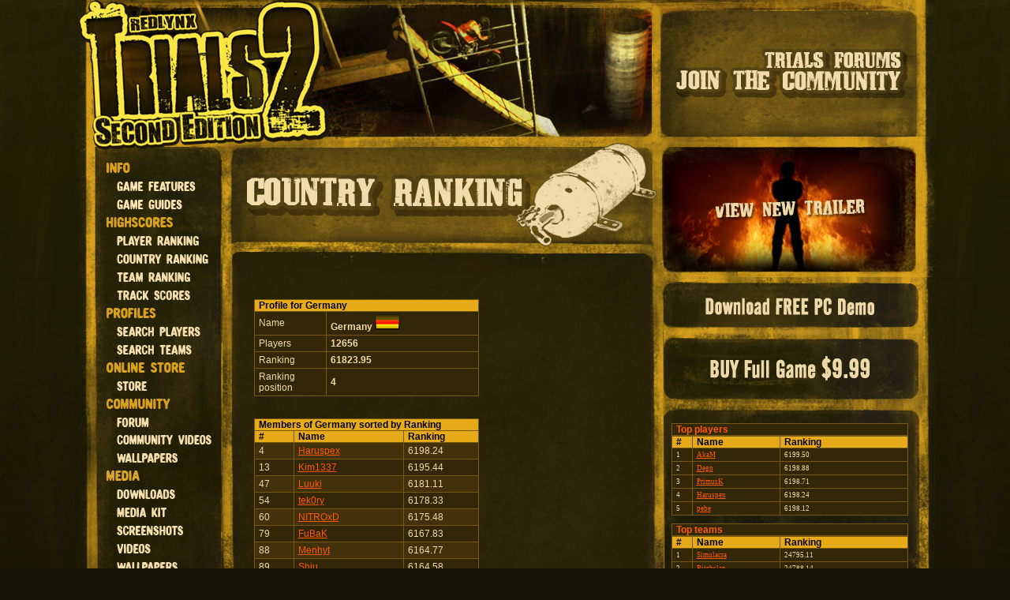

--- FILE ---
content_type: text/html;charset=ISO-8859-1
request_url: http://trials2se.redlynx.com/CountryProfileBrowse.action;jsessionid=21904F70C712C9B295E05A340A0890A4?_sourcePage=%2Fsearch_country_profiles.jsp&countryId=63
body_size: 4017
content:





<!DOCTYPE HTML PUBLIC "-//W3C//DTD HTML 4.01//EN" "http://www.w3.org/TR/html4/strict.dtd">
<html>
<head>
	<meta http-equiv="Content-Type" content="text/html; charset=ISO-8859-1">
	<link href="trials2.css" type="text/css" rel="stylesheet" />
	<link rel="stylesheet" href="lightbox/css/lightbox.css" type="text/css" media="screen" />	
	<script type="text/javascript" src="lightbox/js/prototype.js"></script>
	<script type="text/javascript" src="lightbox/js/scriptaculous.js?load=effects"></script>
	<script type="text/javascript" src="lightbox/js/lightbox.js"></script>
	<script type="text/javascript" src="overlib/overlib.js"><!-- overLIB (c) Erik Bosrup --></script>
	<script type='text/javascript' src='dwr/engine.js'></script>
	<script type='text/javascript' src='dwr/interface/ViewCounter.js'></script>
	<script type="text/javascript" src="movie.js"></script>
	
	<!-- PNG Alpha fix @ IE 5 & 6 -->	
	<!--[if lt IE 7]>
	<script defer type="text/javascript" src="pngfix.js"></script>
	<![endif]-->		
	
	<title>Trials 2 Second Edition</title>
	
	<script type="text/javascript" >
var myimages=new Array()

function preloadimages()
{
	for (i=0;i<preloadimages.arguments.length;i++)
	{
		myimages[i]=new Image()
		myimages[i].src=preloadimages.arguments[i]
	}
}

preloadimages(	

"img/trailer_bg_mo.jpg",
"img/download_bg_mo.jpg",
"img/buy_bg_mo.jpg",
"img/navigation/buttons/nav_info_news_mo.jpg",
"img/navigation/buttons/nav_info_game_features_mo.jpg",
"img/navigation/buttons/nav_info_game_guides_mo.jpg",
"img/navigation/buttons/nav_highscores_player_ranking_mo.jpg",
"img/navigation/buttons/nav_highscores_country_ranking_mo.jpg",
"img/navigation/buttons/nav_highscores_team_ranking_mo.jpg",
"img/navigation/buttons/nav_highscores_level_scores_mo.jpg",
"img/navigation/buttons/nav_profiles_search_players_mo.jpg",
"img/navigation/buttons/nav_profiles_search_teams_mo.jpg",
"img/navigation/buttons/nav_online_store_store_mo.jpg",
"img/navigation/buttons/nav_community_forum_mo.jpg",
"img/navigation/buttons/nav_community_videos_mo.jpg",
"img/navigation/buttons/nav_community_fansite_kit_mo.jpg",
"img/navigation/buttons/nav_community_wallpapers_mo.jpg",
"img/navigation/buttons/nav_meda_downloads_mo.jpg",
"img/navigation/buttons/nav_media_screenshots_mo.jpg",
"img/navigation/buttons/nav_media_videos_mo.jpg",
"img/navigation/buttons/nav_media_wallpapers_mo.jpg",
"img/navigation/buttons/nav_support_general_mo.jpg",
"img/navigation/buttons/nav_support_contact_mo.jpg",
"img/navigation/buttons/nav_support_faq_mo.jpg"

)
	

</script>
</head>
<body>
<!--  Google Analytics -->
<script type="text/javascript">
var gaJsHost = (("https:" == document.location.protocol) ? "https://ssl." : "http://www.");
document.write(unescape("%3Cscript src='" + gaJsHost + "google-analytics.com/ga.js' type='text/javascript'%3E%3C/script%3E"));
</script>
<script type="text/javascript">
var pageTracker = _gat._getTracker("UA-3823645-1");
pageTracker._setDomainName("none");
pageTracker._setAllowLinker(true);
pageTracker._initData();
pageTracker._trackPageview();
</script>
<div id="main" class="debug">

<div id="header">

<a href="index.jsp"><img src="img/main_banner.jpg"></a><a href="http://www.redlynxtrials.com/forum/index.php"><img src="img/main_banner_forum.jpg"></a>

</div>

<div id="body" class="debug">
		<!-- LEFT COLUMN! -->
		<div id="navigation" class="debug">
			<div class="nav_top"></div>
			
			<div class="nav_h_info" title="Game info"></div>
			<a class="nav_b_info_game_features" title="Game features" href="GameFeatures.action"></a>
			<a class="nav_b_info_game_guides" title="Game guides" href="GameGuides.action"></a>
			
			<div class="nav_h_highscores" title="Highscores"></div>
			<a class="nav_b_highscores_player_ranking" title="World" href="PlayerRankingSearch.action"></a>
			<a class="nav_b_highscores_country_ranking" title="Country" href="CountryRankingSearch.action"></a>
			<a class="nav_b_highscores_team_ranking" title="Team" href="TeamRankingSearch.action"></a>
			<a class="nav_b_highscores_level_scores" title="Level" href="HighscoresSearch.action"></a>
						
			<div class="nav_h_profiles" title="Profiles"></div>
			<a class="nav_b_profiles_search_player" title="Search players" href="ProfileBrowse.action"></a>
			<a class="nav_b_profiles_search_team" title="Search teams" href="TeamProfileBrowse.action"></a>
			
			<a class="nav_h_online_store" title="Online store"></a>
			<a class="nav_b_online_store" title="Online store" href="http://store.redlynx.com"  onclick="pageTracker._link(this.href); return false;"></a>
			
			<div class="nav_h_community" title="Community"></div>
			<a class="nav_b_community_forum" title="Forums" href="http://www.redlynxgame.com/"></a>
			<a class="nav_b_community_vidoes" title="Player videos" href="PlayerVideos.action"></a>
			<a class="nav_b_community_wallpaper" title="Wallpapers" href="CommunityWallpapers.action"></a>
			
			<div class="nav_h_media" title="Media"></div>
			<a class="nav_b_media_downloads" title="Downloads" href="MediaDownloads.action"></a>
			<a class="nav_b_community_fansite_kit" title="Fansite kit" href="MediaKit.action"></a>			
			<a class="nav_b_media_screenshots" title="Screenshots" href="MediaScreenshots.action"></a>
			<a class="nav_b_media_videos" title="Videos" href="Videos.action"></a>
			<a class="nav_b_media_wallpapers" title="Wallpapers" href="MediaWallpapers.action"></a>
						
			<div class="nav_h_support" title="Support"></div>
			<a class="nav_b_support_general" title="Support" href="SupportGeneral.action"></a>
			<a class="nav_b_support_contact" title="Contact" href="SupportContact.action"></a>			
			<a class="nav_b_support_faq" title="Faq" href="SupportFaq.action"></a>			
			
			<div class="nav_end"></div>
		</div>
		<!-- CENTER COLUMN! -->
		<div id="center_collumn" class="debug">
			<div id="inner_title" class="debug"><img width="559" height="178" src="img/inner_title_statistics_country_ranking.jpg"></div>
			<div id="content" class="debug">
				<div id="inner_content" class="debug">
				 	
		

	
			

	
				
					
					
					
					
						<br>
						<br>		
										
						<div class="result_align">
									
						
						<table width="285" class="result">
						<tr>
							<th colspan=2 align="left" class="result">Profile for Germany</th>
														
						</tr>			
						<tr>
							<td width="80" class="result_odd">Name</td>
							<td class="result_odd"><b>Germany</b>
								
	      						
	         						
	      						
   								
   								
				 				<img width="32" height="20" src="img/flags/flags_063.gif" alt="Germany flag">
				 				
							</td>
						</tr>
						<tr>
							<td width="80" class="result_odd">Players</td>
							<td class="result_odd"><b>12656</b></td>
						</tr>
						<tr>
							<td width="80" class="result_odd">Ranking</td>
							<td class="result_odd"><b>61823.95</b></td>
						</tr>
						<tr>
							<td width="80" class="result_odd">Ranking position</td>
							<td class="result_odd"><b>4</b></td>
						</tr>	
						</table>
						 
						<br><br>	

						
						
							<table class="result" width="285">
							<tr>
								<th colspan=3 align="left" class="result">Members of Germany sorted by Ranking</th>
							</tr>
							<tr>
								<th align="left" class="result">#</th>
								<th align="left" class="result">Name</th>
								<th align="left" class="result">Ranking</th>							
							</tr>
							
								
				      			
				         			
				      												
								<tr>
									<td class="result_even">4</td>
									<td class="result_even"><a href="/ProfileBrowse.action;jsessionid=D68030F436FAEFE92690C229A469C1B0?_sourcePage=%2Fsearch_country_profiles.jsp&amp;name=Haruspex">Haruspex</a>
									</td>
									<td class="result_even">6198.24</td>
								</tr>
								
							
								
				      												
								<tr>
									<td class="result_odd">13</td>
									<td class="result_odd"><a href="/ProfileBrowse.action;jsessionid=D68030F436FAEFE92690C229A469C1B0?_sourcePage=%2Fsearch_country_profiles.jsp&amp;name=Kim1337">Kim1337</a>
									</td>
									<td class="result_odd">6195.44</td>
								</tr>
								
							
								
				      			
				         			
				      												
								<tr>
									<td class="result_even">47</td>
									<td class="result_even"><a href="/ProfileBrowse.action;jsessionid=D68030F436FAEFE92690C229A469C1B0?_sourcePage=%2Fsearch_country_profiles.jsp&amp;name=Luuki">Luuki</a>
									</td>
									<td class="result_even">6181.11</td>
								</tr>
								
							
								
				      												
								<tr>
									<td class="result_odd">54</td>
									<td class="result_odd"><a href="/ProfileBrowse.action;jsessionid=D68030F436FAEFE92690C229A469C1B0?_sourcePage=%2Fsearch_country_profiles.jsp&amp;name=tek0ry">tek0ry</a>
									</td>
									<td class="result_odd">6178.33</td>
								</tr>
								
							
								
				      			
				         			
				      												
								<tr>
									<td class="result_even">60</td>
									<td class="result_even"><a href="/ProfileBrowse.action;jsessionid=D68030F436FAEFE92690C229A469C1B0?_sourcePage=%2Fsearch_country_profiles.jsp&amp;name=NITROxD">NITROxD</a>
									</td>
									<td class="result_even">6175.48</td>
								</tr>
								
							
								
				      												
								<tr>
									<td class="result_odd">79</td>
									<td class="result_odd"><a href="/ProfileBrowse.action;jsessionid=D68030F436FAEFE92690C229A469C1B0?_sourcePage=%2Fsearch_country_profiles.jsp&amp;name=FuBaK">FuBaK</a>
									</td>
									<td class="result_odd">6167.83</td>
								</tr>
								
							
								
				      			
				         			
				      												
								<tr>
									<td class="result_even">88</td>
									<td class="result_even"><a href="/ProfileBrowse.action;jsessionid=D68030F436FAEFE92690C229A469C1B0?_sourcePage=%2Fsearch_country_profiles.jsp&amp;name=Menhyt">Menhyt</a>
									</td>
									<td class="result_even">6164.77</td>
								</tr>
								
							
								
				      												
								<tr>
									<td class="result_odd">89</td>
									<td class="result_odd"><a href="/ProfileBrowse.action;jsessionid=D68030F436FAEFE92690C229A469C1B0?_sourcePage=%2Fsearch_country_profiles.jsp&amp;name=Shiu">Shiu</a>
									</td>
									<td class="result_odd">6164.58</td>
								</tr>
								
							
								
				      			
				         			
				      												
								<tr>
									<td class="result_even">97</td>
									<td class="result_even"><a href="/ProfileBrowse.action;jsessionid=D68030F436FAEFE92690C229A469C1B0?_sourcePage=%2Fsearch_country_profiles.jsp&amp;name=Soeri">Soeri</a>
									</td>
									<td class="result_even">6160.35</td>
								</tr>
								
							
								
				      												
								<tr>
									<td class="result_odd">99</td>
									<td class="result_odd"><a href="/ProfileBrowse.action;jsessionid=D68030F436FAEFE92690C229A469C1B0?_sourcePage=%2Fsearch_country_profiles.jsp&amp;name=Fehlixx">Fehlixx</a>
									</td>
									<td class="result_odd">6160.11</td>
								</tr>
								
							
								
				      			
				         			
				      												
								<tr>
									<td class="result_even">107</td>
									<td class="result_even"><a href="/ProfileBrowse.action;jsessionid=D68030F436FAEFE92690C229A469C1B0?_sourcePage=%2Fsearch_country_profiles.jsp&amp;name=MisterPi">MisterPi</a>
									</td>
									<td class="result_even">6157.56</td>
								</tr>
								
							
								
				      												
								<tr>
									<td class="result_odd">109</td>
									<td class="result_odd"><a href="/ProfileBrowse.action;jsessionid=D68030F436FAEFE92690C229A469C1B0?_sourcePage=%2Fsearch_country_profiles.jsp&amp;name=Luuki2">Luuki2</a>
									</td>
									<td class="result_odd">6157.22</td>
								</tr>
								
							
								
				      			
				         			
				      												
								<tr>
									<td class="result_even">112</td>
									<td class="result_even"><a href="/ProfileBrowse.action;jsessionid=D68030F436FAEFE92690C229A469C1B0?_sourcePage=%2Fsearch_country_profiles.jsp&amp;name=TBDM1986">TBDM1986</a>
									</td>
									<td class="result_even">6155.42</td>
								</tr>
								
							
								
				      												
								<tr>
									<td class="result_odd">118</td>
									<td class="result_odd"><a href="/ProfileBrowse.action;jsessionid=D68030F436FAEFE92690C229A469C1B0?_sourcePage=%2Fsearch_country_profiles.jsp&amp;name=Scratchy">Scratchy</a>
									</td>
									<td class="result_odd">6153.11</td>
								</tr>
								
							
								
				      			
				         			
				      												
								<tr>
									<td class="result_even">119</td>
									<td class="result_even"><a href="/ProfileBrowse.action;jsessionid=D68030F436FAEFE92690C229A469C1B0?_sourcePage=%2Fsearch_country_profiles.jsp&amp;name=Alucat">Alucat</a>
									</td>
									<td class="result_even">6152.90</td>
								</tr>
								
							
								
				      												
								<tr>
									<td class="result_odd">125</td>
									<td class="result_odd"><a href="/ProfileBrowse.action;jsessionid=D68030F436FAEFE92690C229A469C1B0?_sourcePage=%2Fsearch_country_profiles.jsp&amp;name=JuicyFruit">JuicyFruit</a>
									</td>
									<td class="result_odd">6150.48</td>
								</tr>
								
							
								
				      			
				         			
				      												
								<tr>
									<td class="result_even">131</td>
									<td class="result_even"><a href="/ProfileBrowse.action;jsessionid=D68030F436FAEFE92690C229A469C1B0?_sourcePage=%2Fsearch_country_profiles.jsp&amp;name=Stack">Stack</a>
									</td>
									<td class="result_even">6147.43</td>
								</tr>
								
							
								
				      												
								<tr>
									<td class="result_odd">146</td>
									<td class="result_odd"><a href="/ProfileBrowse.action;jsessionid=D68030F436FAEFE92690C229A469C1B0?_sourcePage=%2Fsearch_country_profiles.jsp&amp;name=Bruteforce">Bruteforce</a>
									</td>
									<td class="result_odd">6141.55</td>
								</tr>
								
							
								
				      			
				         			
				      												
								<tr>
									<td class="result_even">158</td>
									<td class="result_even"><a href="/ProfileBrowse.action;jsessionid=D68030F436FAEFE92690C229A469C1B0?_sourcePage=%2Fsearch_country_profiles.jsp&amp;name=Skorpion">Skorpion</a>
									</td>
									<td class="result_even">6134.92</td>
								</tr>
								
							
								
				      												
								<tr>
									<td class="result_odd">168</td>
									<td class="result_odd"><a href="/ProfileBrowse.action;jsessionid=D68030F436FAEFE92690C229A469C1B0?_sourcePage=%2Fsearch_country_profiles.jsp&amp;name=NITROFREAK">NITROFREAK</a>
									</td>
									<td class="result_odd">6128.65</td>
								</tr>
								
							
							</table>
							
							<br>
							
							<!-- RESULT PAGES -->
							
	<!-- RESULT PAGES -->
	
	
		
		
		
		
			
		
		
		<div class="pages">
			Pages: 
			
			
				
					
						<b>1</b>	
					
					
				 
			
				
					
					
					<a href="CountryProfileBrowse.action?page=2&amp;countryId=63&amp;search">2</a>
					
				 
			
				
					
					
					<a href="CountryProfileBrowse.action?page=3&amp;countryId=63&amp;search">3</a>
					
				 
			
				
					
					
					<a href="CountryProfileBrowse.action?page=4&amp;countryId=63&amp;search">4</a>
					
				 
			
				
					
					
					<a href="CountryProfileBrowse.action?page=5&amp;countryId=63&amp;search">5</a>
					
				 
			
				
					
					
					<a href="CountryProfileBrowse.action?page=6&amp;countryId=63&amp;search">6</a>
					
				 
			
				
					
					
					<a href="CountryProfileBrowse.action?page=7&amp;countryId=63&amp;search">7</a>
					
				 
			
				
					
					
					<a href="CountryProfileBrowse.action?page=8&amp;countryId=63&amp;search">8</a>
					
				 
			
				
					
					
					<a href="CountryProfileBrowse.action?page=9&amp;countryId=63&amp;search">9</a>
					
				 
			
				
					
					
					<a href="CountryProfileBrowse.action?page=10&amp;countryId=63&amp;search">10</a>
					
				 
			
				
					
					
					<a href="CountryProfileBrowse.action?page=11&amp;countryId=63&amp;search">11</a>
					
				 
			
			
				<a href="CountryProfileBrowse.action?page=2&amp;countryId=63&amp;search">&gt;</a>
			
		</div>
	
	

							
						
						
						</div>
					
					
				
				
			


    
				</div>				
			</div>
			<div id="end" class="debug"><a href="http://www.redlynx.com"><img width="559" height="105" src="img/inner_end_bg.jpg"></a></div>
		</div>
		<!-- RIGHT COLUMN! -->
		<div id="right_collumn" class="debug">
		
			<a class="trailer_image" href="Videos.action?playVideoId=6"></a>
			<a class="download_image" href="MediaDownloads.action"></a>
			<a class="buy_image" href="http://store.redlynx.com"  onclick="pageTracker._link(this.href); return false;"></a>			
			<div id="stats" class="debug">
				


<div id="stats_content" class="inner_content_extra_small_text" style="width: 210px">
	<br>
	<!--  Top players -->
	<table width="300" class="result">
	<tr>
		<th style="background-color: #342707" align="left" class="result"><span class="inner_content_small_header"><a style="text-decoration: none;" href="DetailedStats.action">Top players</a></span></th>
	</tr>
	</table>	
	
	
	<table width="300" class="result">
		<tr>
		<th width="15" align="left" class="result">#</th>
		<th width="100" align="left" class="result">Name</th>
		<th align="left" class="result">Ranking</th>
		</tr>
	
		
		<tr>
			<td align="left" class="result_odd">1</td>
			<td align="left" class="result_odd"><a href="ProfileBrowse.action?name=AkaM">AkaM</a></td>			
			<td align="left" class="result_odd">6199.50</td>
		</tr>
		
		<tr>
			<td align="left" class="result_odd">2</td>
			<td align="left" class="result_odd"><a href="ProfileBrowse.action?name=Degn">Degn</a></td>			
			<td align="left" class="result_odd">6198.88</td>
		</tr>
		
		<tr>
			<td align="left" class="result_odd">3</td>
			<td align="left" class="result_odd"><a href="ProfileBrowse.action?name=PrimusK">PrimusK</a></td>			
			<td align="left" class="result_odd">6198.71</td>
		</tr>
		
		<tr>
			<td align="left" class="result_odd">4</td>
			<td align="left" class="result_odd"><a href="ProfileBrowse.action?name=Haruspex">Haruspex</a></td>			
			<td align="left" class="result_odd">6198.24</td>
		</tr>
		
		<tr>
			<td align="left" class="result_odd">5</td>
			<td align="left" class="result_odd"><a href="ProfileBrowse.action?name=pebe">pebe</a></td>			
			<td align="left" class="result_odd">6198.12</td>
		</tr>
		
	</table>
	<br>
	<!--  Top players end -->
	
	<!--  Top teams -->
	<table width="300" class="result">
	<tr>
		<th style="background-color: #342707" align="left" class="result"><span class="inner_content_small_header"><a style="text-decoration: none;" href="DetailedStats.action">Top teams</a></span></th>
	</tr>
	</table>
		
	<table width="300" class="result">
	<tr>
		<th width="15" align="left" class="result">#</th>
		<th width="100" align="left" class="result">Name</th>
		<th align="left" class="result">Ranking</th>
	</tr>
	
	
		<tr>
			<td align="left" class="result_odd">1</td>
			<td align="left" class="result_odd"><a href="TeamProfileBrowse.action?name=Simulacra">Simulacra</a></td>
			<td align="left" class="result_odd">24795.11</td>
		</tr>
	
		<tr>
			<td align="left" class="result_odd">2</td>
			<td align="left" class="result_odd"><a href="TeamProfileBrowse.action?name=Bitchslap">Bitchslap</a></td>
			<td align="left" class="result_odd">24788.14</td>
		</tr>
	
		<tr>
			<td align="left" class="result_odd">3</td>
			<td align="left" class="result_odd"><a href="TeamProfileBrowse.action?name=Timeless">Timeless</a></td>
			<td align="left" class="result_odd">24784.17</td>
		</tr>
	
		<tr>
			<td align="left" class="result_odd">4</td>
			<td align="left" class="result_odd"><a href="TeamProfileBrowse.action?name=Berrichons">Berrichons</a></td>
			<td align="left" class="result_odd">24772.54</td>
		</tr>
	
		<tr>
			<td align="left" class="result_odd">5</td>
			<td align="left" class="result_odd"><a href="TeamProfileBrowse.action?name=Shortcut">Shortcut</a></td>
			<td align="left" class="result_odd">24722.02</td>
		</tr>
	
	</table>
	<br>
	<!--  Top teams end -->	
	
	<!--  Top countries -->
	<table width="300" class="result">
	<tr>
		<th style="background-color: #342707" align="left" class="result"><span class="inner_content_small_header"><a style="text-decoration: none;" href="DetailedStats.action">Top countries</a></span></th>
	</tr>
	</table>
		
	<table width="300" class="result">
	<tr>
		<th width="15" align="left" class="result">#</th>
		<th width="100" align="left" class="result">Name</th>
		<th align="left" class="result">Ranking</th>
	</tr>

	
	<tr>
		<td align="left" class="result_odd">1</td>
		<td align="left" class="result_odd">
		<a href="/CountryProfileBrowse.action;jsessionid=D68030F436FAEFE92690C229A469C1B0?_sourcePage=%2Fsearch_country_profiles.jsp&amp;countryId=58">Finland</a>
		</td>
		<td align="left" class="result_odd">61937.25</td>
	</tr>
	
	<tr>
		<td align="left" class="result_odd">2</td>
		<td align="left" class="result_odd">
		<a href="/CountryProfileBrowse.action;jsessionid=D68030F436FAEFE92690C229A469C1B0?_sourcePage=%2Fsearch_country_profiles.jsp&amp;countryId=182">United States</a>
		</td>
		<td align="left" class="result_odd">61872.89</td>
	</tr>
	
	<tr>
		<td align="left" class="result_odd">3</td>
		<td align="left" class="result_odd">
		<a href="/CountryProfileBrowse.action;jsessionid=D68030F436FAEFE92690C229A469C1B0?_sourcePage=%2Fsearch_country_profiles.jsp&amp;countryId=59">France</a>
		</td>
		<td align="left" class="result_odd">61864.35</td>
	</tr>
	
	<tr>
		<td align="left" class="result_odd">4</td>
		<td align="left" class="result_odd">
		<a href="/CountryProfileBrowse.action;jsessionid=D68030F436FAEFE92690C229A469C1B0?_sourcePage=%2Fsearch_country_profiles.jsp&amp;countryId=63">Germany</a>
		</td>
		<td align="left" class="result_odd">61823.95</td>
	</tr>
	
	<tr>
		<td align="left" class="result_odd">5</td>
		<td align="left" class="result_odd">
		<a href="/CountryProfileBrowse.action;jsessionid=D68030F436FAEFE92690C229A469C1B0?_sourcePage=%2Fsearch_country_profiles.jsp&amp;countryId=179">United Kingdom</a>
		</td>
		<td align="left" class="result_odd">61796.51</td>
	</tr>
	
	</table>
	<br>
	
	<!--  Top countries end -->	
	
	<!--  Latest top scores -->
	<table width="300" class="result">
	<tr>
		<th style="background-color: #342707" align="left" class="result"><span class="inner_content_small_header"><a style="text-decoration: none;" href="DetailedStats.action">Latest top scores</a></span></th>
	</tr>
	</table>
	
	<table width="300" class="result">
	<tr>
			<th align="left" class="result">Date</th>
			<th align="left" class="result">Name</th>
			<th align="left" class="result">Track</th>
			
			<th align="left" class="result">Result</th>
	</tr>

	
	<tr>
		<td align="left" class="result_odd">9 min ago</td>		
		<td align="left" class="result_odd"><a href="ProfileBrowse.action?name=LegitLegio">LegitLegio</a></td>
		<td align="left" class="result_odd">Easy 4: Concrete Mayhem</td>
	
	<td align="left" class="result_odd">00:41:58</td>
	</tr>
	
	<tr>
		<td align="left" class="result_odd">17 min ago</td>		
		<td align="left" class="result_odd"><a href="ProfileBrowse.action?name=LegitLegio">LegitLegio</a></td>
		<td align="left" class="result_odd">Easy 1: Construction Work</td>
	
	<td align="left" class="result_odd">00:19:83</td>
	</tr>
	
	<tr>
		<td align="left" class="result_odd">110 min ago</td>		
		<td align="left" class="result_odd"><a href="ProfileBrowse.action?name=Underdog17">Underdog17</a></td>
		<td align="left" class="result_odd">Tutorial-1: Basics of Handling</td>
	
	<td align="left" class="result_odd">00:03:55</td>
	</tr>
	
	<tr>
		<td align="left" class="result_odd">8 h ago</td>		
		<td align="left" class="result_odd"><a href="ProfileBrowse.action?name=Eletrified">Eletrified</a></td>
		<td align="left" class="result_odd">Tutorial-7: Switch Jump Lesson</td>
	
	<td align="left" class="result_odd">00:29:66</td>
	</tr>
	
	<tr>
		<td align="left" class="result_odd">8 h ago</td>		
		<td align="left" class="result_odd"><a href="ProfileBrowse.action?name=Eletrified">Eletrified</a></td>
		<td align="left" class="result_odd">Tutorial-6: Spring Jump Lesson</td>
	
	<td align="left" class="result_odd">00:30:06</td>
	</tr>
	
	</table>
	<br>
 	
	<!--  Latest top scores end -->	
	
	<!--  Active players -->
	<table width="300" class="result">
	<tr>
		<th width="150" style="border-color: #755812; background-color: #342707" align="left" class="result"><span class="inner_content_small_header">Active players</span></th>
		<th style="border-color: #755812; background-color: #342707" align="center" class="result"><span class="inner_content_text">194956</span></th> 
	</tr>
	</table>
	
	<br>
	
	<a href="DetailedStats.action">See more statistics.</a>
</div>
			</div>
		</div>			
	</div>		
</div>

</body>
</html>

